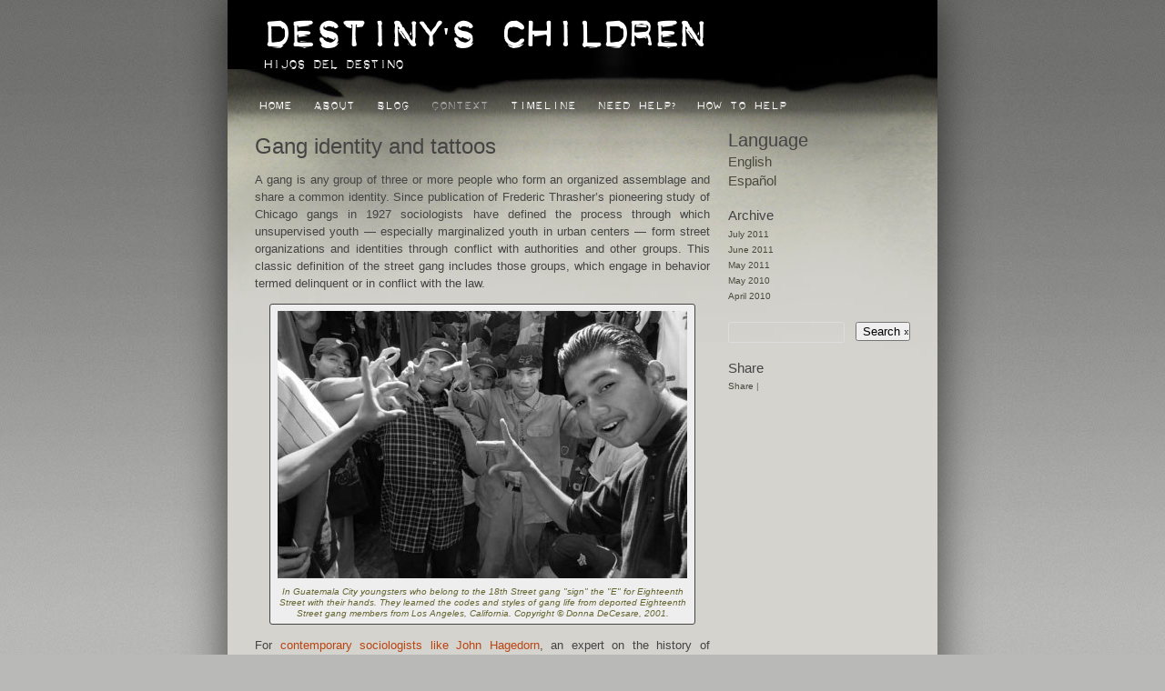

--- FILE ---
content_type: text/html; charset=UTF-8
request_url: http://www.destinyschildren.org/en/context/gang-identity-and-tattoos/
body_size: 7075
content:
<!DOCTYPE html PUBLIC "-//W3C//DTD XHTML 1.0 Strict//EN"
	"http://www.w3.org/TR/xhtml1/DTD/xhtml1-strict.dtd">
<html xmlns="http://www.w3.org/1999/xhtml" dir="ltr" lang="en-US">

<head profile="http://purl.org/uF/2008/03/ http://purl.org/uF/hAtom/0.1/">
	<meta http-equiv="Content-Type" content="text/html; charset=UTF-8" />
	<meta name="template" content="K2 1.0" />

	<title>Gang identity and tattoos | Destiny&#039;s Children</title>

	<link rel="stylesheet" type="text/css" media="screen, print" href="http://www.destinyschildren.org/wp-content/themes/k2/style.css" />

	
		<link rel="pingback" href="http://www.destinyschildren.org/en/xmlrpc.php" />
	
	<link rel="alternate" type="application/rss+xml" title="Destiny&#039;s Children &raquo; Feed" href="http://www.destinyschildren.org/en/feed/" />
<link rel="alternate" type="application/rss+xml" title="Destiny&#039;s Children &raquo; Comments Feed" href="http://www.destinyschildren.org/en/comments/feed/" />
<link rel='stylesheet' id='external-links-css'  href='http://www.destinyschildren.org/wp-content/plugins/sem-external-links/sem-external-links.css?ver=20090903' type='text/css' media='' />
<script type='text/javascript' src='http://www.destinyschildren.org/wp-includes/js/swfobject.js?ver=2.1'></script>
<script type='text/javascript' src='http://www.destinyschildren.org/wp-includes/js/jquery/jquery.js?ver=1.3.2'></script>
<script type='text/javascript' src='http://www.destinyschildren.org/wp-content/themes/k2/js/k2.functions.js?ver=1.0'></script>
<script type='text/javascript' src='http://www.destinyschildren.org/wp-includes/js/comment-reply.js?ver=20090102'></script>
<script type='text/javascript' src='http://www.destinyschildren.org/wp-content/plugins/google-analyticator/external-tracking.min.js?ver=6.0.2'></script>
<link rel="EditURI" type="application/rsd+xml" title="RSD" href="http://www.destinyschildren.org/xmlrpc.php?rsd" />
<link rel="wlwmanifest" type="application/wlwmanifest+xml" href="http://www.destinyschildren.org/wp-includes/wlwmanifest.xml" /> 
<link rel='index' title='Destiny&#039;s Children' href='http://www.destinyschildren.org' />
<link rel='up' title='Context' href='http://www.destinyschildren.org/en/context/' />
<meta name="generator" content="WordPress 2.9.2" />
<link rel='canonical' href='http://www.destinyschildren.org/en/context/gang-identity-and-tattoos/' />

<!-- All in One SEO Pack 1.6.10.1 by Michael Torbert of Semper Fi Web Design[370,435] -->
<meta name="description" content="A gang is any group of three or more people who form an organized assemblage and share a common identity. Since publication of Frederic Thrasher’s pioneering" />
<!-- /all in one seo pack -->

<meta http-equiv="Content-Language" content="en_US" />
<style type="text/css" media="screen">
.qtrans_flag span { display:none }
.qtrans_flag { height:12px; width:18px; display:block }
.qtrans_flag_and_text { padding-left:20px }
.qtrans_flag_en { background:url(http://www.destinyschildren.org/wp-content/plugins/qtranslate/flags/gb.png) no-repeat }
.qtrans_flag_es { background:url(http://www.destinyschildren.org/wp-content/plugins/qtranslate/flags/es.png) no-repeat }
</style>
<link hreflang="es" href="http://www.destinyschildren.org/es/context/gang-identity-and-tattoos/" rel="alternate" rev="alternate" />
<link rel="stylesheet" type="text/css" href="http://www.destinyschildren.org/wp-content/themes/k2/styles/destinyschildren/destinyschildren.css" />
		<style media="screen" type="text/css">
		
				#header .blog-title a,
		#header .description {
			color: #ffffff;
		}
				</style>
		<!-- Google Analytics Tracking by Google Analyticator 6.0.2: http://ronaldheft.com/code/analyticator/ -->
<script type="text/javascript">
	var analyticsFileTypes = [''];
	var analyticsEventTracking = 'enabled';
</script>
<script type="text/javascript">
	var _gaq = _gaq || [];
	_gaq.push(['_setAccount', 'UA-12402639-1']);
	_gaq.push(['_trackPageview']);

	(function() {
		var ga = document.createElement('script'); ga.type = 'text/javascript'; ga.async = true;
		ga.src = ('https:' == document.location.protocol ? 'https://ssl' : 'http://www') + '.google-analytics.com/ga.js';
		(document.getElementsByTagName('head')[0] || document.getElementsByTagName('body')[0]).appendChild(ga);
	})();
</script>
		<link rel='archives' title='July 2011' href='http://www.destinyschildren.org/en/2011/07/' />
	<link rel='archives' title='June 2011' href='http://www.destinyschildren.org/en/2011/06/' />
	<link rel='archives' title='May 2011' href='http://www.destinyschildren.org/en/2011/05/' />
	<link rel='archives' title='May 2010' href='http://www.destinyschildren.org/en/2010/05/' />
	<link rel='archives' title='April 2010' href='http://www.destinyschildren.org/en/2010/04/' />

	<link rel="stylesheet" type="text/css" media="print" href="http://www.destinyschildren.org/wp-content/themes/k2/print.css" />
	
</head>

<body class="wordpress k2 y2026 m01 d18 h05 animations page pageid-1369 page-author-admin page-slug-gang-identity-and-tattoos page-parent page-child parent-pageid-28 columns-two lang-en wpmu-1 webkit safari chrome mac">


<div id="page">

	
	<div id="header">

		
<div class='blog-title'>	<a href="http://www.destinyschildren.org/" accesskey="1">Destiny&#039;s Children</a>
</div>
<p class="description">Hijos del Destino</p>

<ul class="menu">
	<li class="page_item blogtab">
		<a href="http://www.destinyschildren.org/" title="Home">
			Home		</a>
	</li>

	
	<li class="page_item page-item-2"><a href="http://www.destinyschildren.org/en/about/" title="About">About</a></li>
<li class="page_item page-item-25"><a href="http://www.destinyschildren.org/en/blog/" title="Blog">Blog</a></li>
<li class="page_item page-item-28 current_page_ancestor current_page_parent"><a href="http://www.destinyschildren.org/en/context/" title="Context">Context</a></li>
<li class="page_item page-item-26"><a href="http://www.destinyschildren.org/en/timeline/" title="Timeline">Timeline</a></li>
<li class="page_item page-item-7"><a href="http://www.destinyschildren.org/en/need-help/" title="Need Help?">Need Help?</a></li>
<li class="page_item page-item-31"><a href="http://www.destinyschildren.org/en/how-to-help/" title="How to Help">How to Help</a></li>

	</ul><!-- .menu -->


		
	</div> <!-- #header -->

	<hr />

	
<div class="content">

<div id="primary-wrapper">
	<div id="primary">
		<div id="notices"></div>
		<a name="startcontent" id="startcontent"></a>

		<div id="current-content" class="hfeed">

		
			<div id="post-1369" class="post-1369 page hentry category-uncategorized p1 y2010 m01 d14 h08">
				<div class="entry-head">
					<h1 class="entry-title">
						<a href="http://www.destinyschildren.org/en/context/gang-identity-and-tattoos/" rel="bookmark" title="Permanent Link to Gang identity and tattoos">Gang identity and tattoos</a>
					</h1>

					
									</div><!-- .entry-head -->

				<div class="entry-content">
					<p>A gang is any group of three or more people who form an organized assemblage and share a common identity.  Since publication of Frederic Thrasher’s pioneering study of Chicago gangs in 1927 sociologists have defined the process through which unsupervised youth — especially marginalized youth in urban centers — form street organizations and identities through conflict with authorities and other groups.  <span id="more-1369"></span>This classic definition of the street gang includes those groups, which engage in behavior termed delinquent or in conflict with the law.</p>
<div id="attachment_1876" class="wp-caption aligncenter" style="width: 460px"><a  href="http://www.destinyschildren.org/en/context/gang-identity-and-tattoos/guatemala-gang-signs/"><img class="size-medium wp-image-1876" title="Gang signs" src="http://www.destinyschildren.org/wp-content/uploads/2010/01/guatemala-gang-signs-450x294.jpg" alt="" width="450" height="294" /></a><p class="wp-caption-text">In Guatemala City youngsters who belong to the 18th Street gang &quot;sign&quot; the &quot;E&quot; for Eighteenth Street with their hands.  They learned the codes and styles of gang life from deported Eighteenth Street gang members from Los Angeles, California. Copyright © Donna DeCesare, 2001.</p></div>
<p>For <a  href="http://www.destinyschildren.org/en/how-to-help/global-and-regional-networks/gang-research-net/">contemporary sociologists like John Hagedorn</a>, an expert on the history of Chicago gangs, global economic forces and the retreat or absence of the State from many communities are factors that promote the institutionalization of groups such as gangs. Hagedorn argues that the failure of neo-liberalism has lead to an intensification of resistance identities among socially excluded youth.  But for many developing world youth these contested resistance identities are “supervised” by a variety of criminal groups or religious or nationalist militias.</p>
<p>These insights are relevant to understanding the context and forces shaping the development of so-called transnational gangs like the 18th Street and Mara Salvatrucha.  Media portrayals create the impression of organized crime syndicates spreading mafia franchises throughout the US and Central America.  The reality is much less formally “organized” or “corporate “ if equally tragic and intolerable.</p>
<div id="attachment_1745" class="wp-caption aligncenter" style="width: 460px"><a href="http://www.destinyschildren.org/context/gang-identity-and-tattoos/ms-recruits-el-salvador/"><img class="size-medium wp-image-1745" title="Gang recruits in El Salvador" src="http://www.destinyschildren.org/wp-content/uploads/2010/01/ms-recruits-el-salvador-450x305.jpg" alt="" width="450" height="305" /></a><p class="wp-caption-text">Deportees from the US with new gang recruits from marginal barrios of San Salvador.</p></div>
<p>As the stories of the young people profiled in DESTINY’S CHILDREN make clear, the emotional, social, and economic factors, which attract youth to both these gangs, are localized in conditions in the communities from which they come.  Gangs provide a sense of something larger to belong to, a sense of shared suffering, identity and resistance to exclusion.   Gangs can be ruthless and cruel, but they also provide comfort to fellow gang members&#8211; homeboys and homegirls who if they have nothing else at least have each other.</p>
<p><strong>Tattoos and Rituals</strong></p>
<p>Facial and body gang tattoos are simultaneously a defiant assertion of identity confronting exclusion and a source of further exclusion.  In the early 1990s most of the gang tattoos I saw—the three dots for La Vida Loca or Crazy Gang Life, or the gang’s name spelled out in letters, numbers or symbols were icons of belonging. And like sailors and soldiers gang members often tattooed the names of mothers or girlfriends and boyfriends as a sign of love and commitment.  The tattoos were also a public memorial display for lost homeboys and family members killed in the civil wars of Central America or the gang wars, which followed.  In the story titled Jessica: Prisoner of Memories, there is an image of her brother Victor Diaz’s tattoos.  There is an aura of a trauma narrative bleeding out his anguished memories onto the surface of his skin.</p>
<div id="attachment_1739" class="wp-caption aligncenter" style="width: 460px"><a href="http://www.destinyschildren.org/context/gang-identity-and-tattoos/18th-street-tattoos/"><img class="size-medium wp-image-1739" title="A gang member with his children" src="http://www.destinyschildren.org/wp-content/uploads/2010/01/18th-street-tattoos-450x293.jpg" alt="" width="450" height="293" /></a><p class="wp-caption-text">A gang member with his children.  With tattoos it is difficult to find work.</p></div>
<p>In the US where tattoos are a socially accepted form of body art, gang tattoos can still be a source of exclusion and barrier to employment.  Tattoo removal is one of the ways US gang members transition toward other forms of identity.</p>
<p>In culturally conservative Central America all tattoos are stigmatized and criminalized. Gang tattoos are not only provocation for conflict among rival groups; they are also a pretext for arbitrary arrest or extrajudicial killing by social cleansing squads.  In the first phase of the Mano Duro repressive response, gang identity intensified deepening conflicts with enemy gangs and provoking an increase in both the visibility and violence of tattoo imagery.  This is the phase that produced full body or head and face tattoos seen in the most sensationalist media accounts.</p>
<p>At the height of the repression under Super Mano Duro policing policies, the Central American gang response to tattoo removal became a mirror image of society’s intolerant view of tattoos.  Removal without permission is considered an act of disrespect and betrayal, a sign that the former gang member may have become an informer.  It can carry a death sentence from one’s former homeboys.</p>
<div id="attachment_1749" class="wp-caption aligncenter" style="width: 460px"><a href="http://www.destinyschildren.org/context/gang-identity-and-tattoos/ms-initiation-el-salvador/"><img class="size-medium wp-image-1749" title="Gang initiation, San Salvador" src="http://www.destinyschildren.org/wp-content/uploads/2010/01/ms-initiation-el-salvador-450x292.jpg" alt="" width="450" height="292" /></a><p class="wp-caption-text">New Mara Salvatrucha members are initiated in a ritual beating in San Salvador, El Salvador.</p></div>
<p>Gangs rely on rituals and meetings to enforce codes.  Most recently the gangs in Central America have been discouraging tattoos and punishing homeboys who disregard the new rules. Tattoos are now seen as an impediment to the flexibility one needs to move undetected in the informal drug economy.  Gangs have always had other identity rituals, gang hand signs, colors or clothing and grooming styles. As gang identities continue to evolve gangs establish new ways of consolidating and expressing identity.</p>
<p><strong>Links: </strong></p>
<ul>
<li class="page_item page-item-1760"><a  href="http://www.destinyschildren.org/en/context/gang-identity-and-tattoos/ojjdp-overview-of-youth-gangs/" title="OJJDP Overview of Youth Gangs">OJJDP Overview of Youth Gangs</a></li>
<li class="page_item page-item-1757"><a  href="http://www.destinyschildren.org/en/context/gang-identity-and-tattoos/usaid-gang-assessment/" title="USAID Central America and Mexico Gang Assessment">USAID Central America and Mexico Gang Assessment</a></li>
</ul>
				</div><!-- .entry-content -->

				<div class="entry-foot">
					
									</div><!-- .entry-foot -->
			</div><!-- #post-ID -->
			
			
			
		
		</div><!-- #current-content -->

		<div id="dynamic-content"></div>
	</div><!-- #primary -->
</div><!-- #primary-wrapper -->

<hr />
<div id="sidebar-1" class="secondary">
<div id="qtranslate-3" class="widget widget_qtranslate"><h4>Language</h4><ul class="qtrans_language_chooser" id="qtranslate-3-chooser"><li class="active"><a href="http://www.destinyschildren.org/en/context/gang-identity-and-tattoos/" hreflang="en"><span>English</span></a></li><li><a href="http://www.destinyschildren.org/es/context/gang-identity-and-tattoos/" hreflang="es"><span>Español</span></a></li></ul><div class="qtrans_widget_end"></div></div><div id="archives-3" class="widget widget_archive"><h4>Archive</h4>		<ul>
			<li><a href='http://www.destinyschildren.org/en/2011/07/' title='July 2011'>July 2011</a></li>
	<li><a href='http://www.destinyschildren.org/en/2011/06/' title='June 2011'>June 2011</a></li>
	<li><a href='http://www.destinyschildren.org/en/2011/05/' title='May 2011'>May 2011</a></li>
	<li><a href='http://www.destinyschildren.org/en/2010/05/' title='May 2010'>May 2010</a></li>
	<li><a href='http://www.destinyschildren.org/en/2010/04/' title='April 2010'>April 2010</a></li>
		</ul>
</div><div id="search-3" class="widget widget_search"><h4>Search</h4><form method="post" id="searchform" action="http://www.destinyschildren.org/en">
	<div id="search-form-wrap">
		<label for="s" id="search-label">Search for:</label>
		<input type="text" id="s" name="s" value="" accesskey="4" />
		<input type="submit" id="searchsubmit" value="Search &raquo;" />

			</div>
</form>
</div><div id="text-2" class="widget widget_text"><h4>Share</h4>			<div class="textwidget"><!-- AddThis Button BEGIN -->
<div><div class="addthis_toolbox addthis_default_style">
<a href="http://addthis.com/bookmark.php?v=250&amp;username=destinyschildren" class="addthis_button_compact">Share</a>
<span class="addthis_separator">|</span>
<a class="addthis_button_facebook"></a>
<a class="addthis_button_myspace"></a>
<a class="addthis_button_google"></a>
<a class="addthis_button_twitter"></a>
</div>
<script type="text/javascript" src="http://s7.addthis.com/js/250/addthis_widget.js#username=destinyschildren"></script></div>
<!-- AddThis Button END -->
</div>
		</div></div> <!-- #sidebar-1 -->
<hr />
<div id="sidebar-2" class="secondary">
	</div><!-- #sidebar-2 -->
<div class="clear"></div>

</div><!-- .content -->
	
	
	<div class="clear"></div>
</div> <!-- Close Page -->

<hr />


<div id="footer">

	
<p class="footerpoweredby">
	A note on <a href="http://www.destinyschildren.org/en/about/copyright/">copyright and authorship</a>.</p>
<p class="footerpoweredby">
	Powered by <a href="http://wordpress.org/">WordPress</a> and <a href="http://getk2.com/">K2</a></p>
<p class="footercredits">
	Content originally from <em>Desitiny&rsquo;s Children: A Legacy of War and Gangs.</em><br />Visual histories of war&rsquo;s aftermath to unsettle, inspire and challenge fate, by connecting minds and hearts with activism.<br /><br />Permanent link: <u>http://www.destinyschildren.org/en/context/gang-identity-and-tattoos/</u></p>

<!--
<p class="footerfeedlinks">
	<a href="http://www.destinyschildren.org/en/feed/">Entries Feed</a> and <a href="http://www.destinyschildren.org/en/comments/feed/">Comments Feed</a></p>
-->
<p class="footerstats">
	26 queries. 0.233 seconds.</p>

	</div><!-- #footer -->

<script type="text/javascript">var tb_pathToImage = "http://www.destinyschildren.org/wp-includes/js/thickbox/loadingAnimation.gif";var tb_closeImage = "http://www.destinyschildren.org/wp-includes/js/thickbox/tb-close.png";</script>
	<script type="text/javascript">
	//<![CDATA[
	
		K2.AjaxURL = "http://www.destinyschildren.org/en/";
		K2.Animations = 1;

		jQuery(document).ready(function(){
			
			
			jQuery('#dynamic-content').ajaxSuccess(function () {
				// Lightbox v2.03.3 - Adds new images to lightbox
if (typeof myLightbox != 'undefined' && myLightbox instanceof Lightbox && myLightbox.updateImageList) {
	myLightbox.updateImageList();
}
			});

			initARIA();
		});
	//]]>
	</script>

</body>
</html> 

<!-- Dynamic Page Served (once) in 0.233 seconds -->


--- FILE ---
content_type: text/css
request_url: http://www.destinyschildren.org/wp-content/themes/k2/styles/destinyschildren/destinyschildren.css
body_size: 5226
content:
/*
Author Name: Jose Raul Castillo
Version: 1.0
*/

@font-face {
  font-family: 'Plastique';
  src: url('/wp-content/themes/k2/fonts/plastique.eot'); /* IE */  
  src: local("Plastique"), url('/wp-content/themes/k2/fonts/plastique.ttf') format("truetype"); /* non-IE */  
}

/* Typography */

#header .blog-title, #header .description, #header .menu .page_item {
	font-family: "Plastique", "Lucida Grande", "Verdana";
	}
#header .blog-title a,
#header .description {
	color: #ffffff;
}

.qtrans_language_chooser li {
	font-size: 1.5em;
	line-height: 1.3em;
	list-style: none  !important;
	list-style-type: none  !important;
}

.widget_qtranslate h4 {
	font-size: 2em;
}

h2 a:hover, h2 span a:hover {
	color: #4A483C !important;
	}

a {
	color: #4A483C;
	text-decoration: none;
	}
	
a:hover, a:visited:hover {
	text-decoration: underline;
	}

.entry-content {
	font-size: 1.3em;
	line-height: 1.5em;
}

.entry-content a {
	color: rgb(187, 68, 17);
}

.entry-content a:visited {
	color: rgb(127, 65, 38);
}

.four04 .entry-title,
body.page #current-content .entry-title {
	margin-left: 0;
	text-align: left;
	}

.entry-meta {
	color: #333;
}
/* Page Structure */

#website {
	position: relative;
}

body {
	color: #444;
	background: #B9B9B7 url('../../images/destinyschildren-bg.jpg') repeat-x;
	text-align: center;
	}

#page {
	text-align: left;
	margin: 0 auto;
	padding-top: 0;
	position: relative;
	border: 1px solid #ddd;
	border-top: none;
	clear: both;

	background: #D4D3CE url('../../images/destinyschildren-header.jpg') no-repeat top left;
	border: none;
	-webkit-box-shadow: 0 0px 50px rgba(0,0,0,.65);
	-moz-box-shadow: 0 0px 50px rgba(0,0,0,.65);
	box-shadow: 0 0px 50px rgba(0,0,0,.65);

	border-bottom-left-radius: 5px;
	border-bottom-right-radius: 5px;
	-moz-border-radius-bottomleft: 5px;
	-moz-border-radius-bottomright: 5px;
	-webkit-border-bottom-left-radius: 5px;
	-webkit-border-bottom-right-radius: 5px;
	}

#header {
	position: relative;
	height: 127px;
	background-position: top right;
	background-repeat: no-repeat;
	overflow: hidden;
	background: none;
	}

.content {
	padding: 0 20px 30px;
	}

/* Main Menu in Header */

.admintab a {
	position: fixed;
	top: 5px;
	right: 5px;
	color: #333 !important;
	background: #cfcfcf;
	border-radius: 4px;
	-moz-border-radius: 4px;
	-webkit-border-radius: 4px;
}

.admintab a:hover {
	background: #333 !important;
	color: white !important;
}

ul.menu {
	position: absolute;
	white-space: nowrap;
	bottom: 0;
	margin: 0 25px;
	}

ul.menu,
ul.menu li {
	float: left;
	list-style: none;
	}

ul.menu li {
	margin-right: 4px;
	}

ul.menu li a {
	display: block;
	padding: 5px 10px;
	font-size: 9px;//0.7em;
	color: white;
	border-top-left-radius: 4px;
	border-top-right-radius: 4px;
	-moz-border-radius-topleft: 4px;
	-moz-border-radius-topright: 4px;
	-webkit-border-top-left-radius: 4px;
	-webkit-border-top-right-radius: 4px;
	}

ul.menu li a:hover {
	background: none;
	color: #eee;
	text-decoration: none;
	}

ul.menu li.current_page_item a,
ul.menu li.current_page_item a:hover,
ul.menu li.current_page_ancestor a,
ul.menu li.current_page_ancestor a:hover,
body.single ul.menu li.blogtab a,
body.single ul.menu li.blogtab a:hover {
	color: #aaa;
	background: none;
	text-decoration: none;
	}

/* Sidebar Subpages Menu */

.sb-pagemenu ul {
	margin-left: 10px;
	}

.sb-pagemenu ul ul {
	margin-top: 2px;
	}

.sb-pagemenu ul ul .page_item {
	margin-left: 10px;
	padding: 0;
	}


/* Headings */

h1 {
	font-size: 3em;
	}

.blog-title {
	font-size: 3em;
	font-weight: bold;
	padding: 0 40px 0 40px;
	}
	
.blog-title a,
#header .description {
	text-decoration: none;
	color: white;
	}

.blog-title a:hover {
	text-decoration: none;
	}

#header .description { /* Description in header */
	font-size: 1em;
	margin: 0 40px 40px;
	}

#footer {
	clear: both;
	margin: 0 auto;
	padding: 20px 0 40px;
	text-align: center;
	color: #EEE;
	text-shadow: 0px 0 2px rgba(0,0,0,0.8);
	}

#footer p {
	line-height: 1.6em;
	}

#footer a {
	color: #CCC;
	font-weight: bold;
	}

#footer a:hover {
	border: none;
	text-decoration: none;
	color: #222;
	}

.footercredits {
	display: none;
}
/* Captions */

.wp-caption p, .wp-caption .wp-caption-text {
	color: #666633;
	font-style: italic;
	font-size: 0.8em;
	line-height: 1.2em;
	}

a[rel~="attachment"] img,
.gallery a img,
.wp-caption {
	background-color: #EEE;
	border: 1px solid #444;
	padding: 3px;
	text-align: center;
	border-radius: 3px;
	-moz-border-radius: 3px;
	-webkit-border-radius: 3px;
	}

a[rel~="attachment"] img:hover,
.gallery a img:hover,
.wp-caption:hover {
	padding: 3px;
	border: 1px solid #444;
	}

#rollingarchives
{
	background-color: white;
	opacity: 0.9;
	-webkit-box-shadow: 0 0px 50px rgba(255,255,255,1);
	-moz-box-shadow: 0 0px 50px rgba(255,255,255,1);
	box-shadow: 0 0px 50px rgba(255,255,255,1);
	border-radius: 5px;
	-moz-border-radius: 5px;
	-webkit-border-radius: 5px;
}

/* Attachment page */
body.attachment #primary {
	float: none;
	width: auto !important;
	margin: 0px !important;
	}

/* Comments and Trackbacks */ 

.comments .metalinks .commentsrsslink {
	display: none;
}

.comments .metalinks {
	display: block;
}

.comments h4, #comments-closed-msg
{
	color: #222;
	font-size: 1.2em;
}

--- FILE ---
content_type: text/css
request_url: http://www.destinyschildren.org/wp-content/themes/k2/print.css
body_size: 841
content:
/* Remove unwanted elements */
#sidebar-1, #sidebar-2, .menu, .footerpoweredby, .navigation, .slidepress-gallery, .entry-edit, .post-edit-link
{
	display: none !important;
}

/* Ensure the content spans the full width */
#primary
{
width: 100%; margin: 0; float: none;
}

#page{
	-webkit-box-shadow: 0 0px 0px rgba(0,0,0,0);
	-moz-box-shadow: 0 0px 0px rgba(0,0,0,0);
	box-shadow: 0 0px 0px rgba(0,0,0,0);
}
/* Change text colour to black (useful for light text on a dark background) */
#header .blog-title, #header .description, #header .blog-title a
{
color: #000 
}
.footercredits {
	display: inline;
}
#footer {
	text-align: left;
	padding-left: 30px;
	color: #ddd;
	text-shadow: 0px 0 0px rgba(0,0,0,0);
	}

/* Adjust position of invisible things */

#header
{
	height: 80px;
}

a.external_icon {
	background: none;
	padding-right: 0;
}